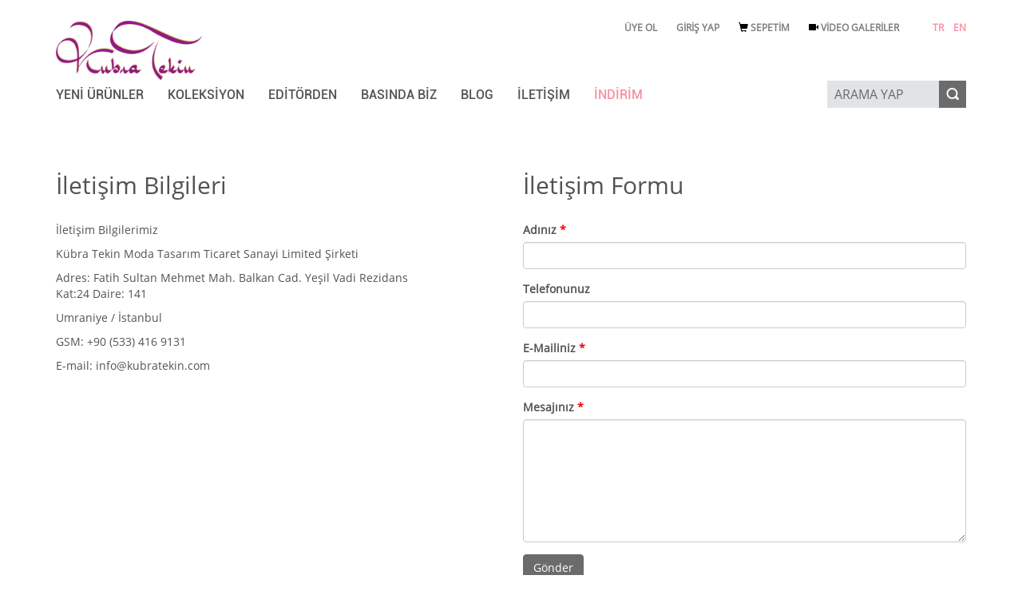

--- FILE ---
content_type: text/html; charset=UTF-8
request_url: https://kubratekin.com/forms/contact_form.html
body_size: 28243
content:
        <!DOCTYPE html PUBLIC "-//W3C//DTD XHTML 1.0 Transitional//EN" "http://www.w3.org/TR/xhtml1/DTD/xhtml1-transitional.dtd">
<html xmlns="http://www.w3.org/1999/xhtml">
<head>
<meta http-equiv="Content-Type" content="text/html; charset=utf-8" />

<meta http-equiv="X-UA-Compatible" content="IE=edge">
<meta name="viewport" content="width=device-width, initial-scale=1">

<!-- The above 3 meta tags *must* come first in the head; any other head content must come *after* these tags -->

<meta http-equiv="Pragma" content="no-cache" />

<meta http-equiv="Expires" content="now" />

<title>Kübra Tekin</title>




<link rel="shortcut icon" type="image/ico" href="https://kubratekin.com/Templates/Modern/Mavi/1.0/images/favicon.ico" />

<meta name="keywords" content="Muhafazakar Giyim, Muhafazakar Moda, Muhafazakar Stil, Hijab Fashion, Hijab Dress, Tesettür Giyim, Uzun Elbise, Maxi Dress, Tesettur Abiye, Kubra Tekin, Kubra Boydak, Maksi Elbise, Bridal, Tunic, Tunik, Tasarım, Designer, Design, Elbise, Uzun Elbise, Markafoni, Etesettür, Sefamerve, Moda Nisa, Muslim, Muslim Women, Conservative Fashion, Islamic Dress, Islamic Wear," />
<meta name="description" content="Modern, Keyifli, Şık!"/>

<!-- Global Site Tag (gtag.js) - Google Analytics -->
<script async src="https://www.googletagmanager.com/gtag/js?id=UA-107450118-1"></script>
<script>
  window.dataLayer = window.dataLayer || [];
  function gtag(){dataLayer.push(arguments)};
  gtag('js', new Date());

  gtag('config', 'UA-107450118-1');
</script>

<!-- Bootstrap core CSS -->
<link href="https://kubratekin.com/Templates/Modern/Mavi/1.0/libs/bootstrap-3.3.4-dist/css/bootstrap.min.css" rel="stylesheet">



<!-- HTML5 shim and Respond.js for IE8 support of HTML5 elements and media queries -->
<!--[if lt IE 9]>
  <script src="https://kubratekin.com/Templates/Modern/Mavi/1.0/libs/bootstrap-3.3.4-dist/js/html5shiv-3.7.2.min.js"></script>
<script src="https://kubratekin.com/Templates/Modern/Mavi/1.0/libs/bootstrap-3.3.4-dist/js/respond-1.4.2.min.js"></script>
<![endif]-->



<script type="text/javascript" language="javascript">
var ROOT_URL = 'https://kubratekin.com/',
    TPL_URL = 'https://kubratekin.com/Templates/Modern/Mavi/1.0/',
    SSL_AVAILABLE = true,
    __UYE_ID__ = '',
    URUN_KDVLI_MI = '1',
    __SEPET_BLOGU_VAR__ = false,
    __HAVALE_VAR__ = true,
    DIL='tr';
    
var SAYFA_ID = 'iletisim';
</script>

<script type="text/javascript" src="https://kubratekin.com/Templates/Modern/Mavi/1.0/js/jquery-1.11.2.min.js"></script>
<script type="text/javascript" src="https://kubratekin.com/Templates/Modern/Mavi/1.0/js/jquery-migrate-1.2.1.min.js"></script>

<link type="text/css" rel="stylesheet" href="https://kubratekin.com/Templates/Modern/Mavi/1.0/libs/customselect/css.css" />
<script src="https://kubratekin.com/Templates/Modern/Mavi/1.0/libs/customselect/js.js"></script>


<script type="text/javascript" src="https://kubratekin.com/js/Func.js?a=4"></script>
<script type="text/javascript" src="https://kubratekin.com/Templates/Modern/Mavi/1.0/js/Func.js?a=4"></script>
<script type="text/javascript" src="https://kubratekin.com/Templates/Modern/Mavi/1.0/js/tpl.js?a=4"></script>

<link type="text/css" rel="stylesheet" href="https://kubratekin.com/Templates/Modern/Mavi/1.0/libs/jssor/css/css.css" />
<script type="text/javascript" src="https://kubratekin.com/Templates/Modern/Mavi/1.0/libs/jssor/jssor.slider.mini.js"></script>

<link type="text/css" rel="stylesheet" href="https://kubratekin.com/Templates/Modern/Mavi/1.0/css/css.css?va=4546" />





<!-- B: fancybox -->
<link rel="stylesheet" href="https://kubratekin.com/Templates/Modern/Mavi/1.0/libs/fancybox/jquery.fancybox.css" type="text/css" media="screen" />
<script type="text/javascript" src="https://kubratekin.com/Templates/Modern/Mavi/1.0/libs/fancybox/jquery.fancybox.pack.js"></script>

<!-- E: fancybox -->


<link type="text/css" rel="stylesheet" href="https://kubratekin.com/Templates/Modern/Mavi/1.0/libs/SanalKlavye/NumPad/numpad.css" />
    
<script language="javascript">
var LANG = 'tr';
</script>    
<script language="javascript" type="text/javascript" src="https://kubratekin.com/Templates/Modern/Mavi/1.0/libs/SanalKlavye/NumPad/numpad.js"></script>


<script type="text/javascript" src="https://kubratekin.com/Templates/Modern/Mavi/1.0//libs/jwplayer-3359/jwplayer.js"></script>

<script type="text/javascript">
function play_video(__link,__ss){
    var __iframe;
    
    if(__link.indexOf('vimeo') == -1){
        __iframe = '<iframe width=\'100%\' height=\'300\' scrolling=\'no\' frameborder=\'0\' src=\'https://kubratekin.com/play_video.php?video='+ urlencode(__link) +'&preview='+ urlencode(__ss) +'\'></iframe>';
        
    }
    else{
        __iframe = '<iframe src="'+__link+'" scrolling="no" frameborder="0" width="100%" height="300" webkitAllowFullScreen mozallowfullscreen allowFullScreen></iframe>';
    }
    
    display_floatingMessage(__iframe);
}
</script>

<!-- Bootstrap core JavaScript
================================================== -->
<!-- Placed at the end of the document so the pages load faster -->
<script src="https://kubratekin.com/Templates/Modern/Mavi/1.0/libs/bootstrap-3.3.4-dist/js/bootstrap.min.js"></script>
<!-- IE10 viewport hack for Surface/desktop Windows 8 bug -->
<script src="https://kubratekin.com/Templates/Modern/Mavi/1.0/libs/bootstrap-3.3.4-dist/js/ie10-viewport-bug-workaround.js"></script>


<script type="text/javascript" charset="UTF-8">
/* <![CDATA[ */
try { if (undefined == xajax.config) xajax.config = {}; } catch (e) { xajax = {}; xajax.config = {}; };
xajax.config.requestURI = "https://kubratekin.com/forms/contact_form.html?part=forms&section=contact_form";
xajax.config.statusMessages = false;
xajax.config.waitCursor = true;
xajax.config.version = "xajax 0.5";
xajax.config.legacy = false;
xajax.config.defaultMode = "asynchronous";
xajax.config.defaultMethod = "POST";
/* ]]> */
</script>
<script type="text/javascript" src="https://kubratekin.com/libs/_xajax_/xajax_js/xajax_core.js" charset="UTF-8"></script>
<script type="text/javascript" charset="UTF-8">
/* <![CDATA[ */
window.setTimeout(
 function() {
  var scriptExists = false;
  try { if (xajax.isLoaded) scriptExists = true; }
  catch (e) {}
  if (!scriptExists) {
   alert("Error: the xajax Javascript component could not be included. Perhaps the URL is incorrect?\nURL: https://kubratekin.com/libs/_xajax_/xajax_js/xajax_core.js");
  }
 }, 2000);
/* ]]> */
</script>

<script type='text/javascript' charset='UTF-8'>
/* <![CDATA[ */
xajax_login = function() { return xajax.request( { xjxfun: 'login' }, { parameters: arguments } ); };
xajax_uye_sifreDegistir = function() { return xajax.request( { xjxfun: 'uye_sifreDegistir' }, { parameters: arguments } ); };
xajax_uye_sifremiunuttum = function() { return xajax.request( { xjxfun: 'uye_sifremiunuttum' }, { parameters: arguments } ); };
xajax_uye_adresEkle = function() { return xajax.request( { xjxfun: 'uye_adresEkle' }, { parameters: arguments } ); };
xajax_uye_adresSil = function() { return xajax.request( { xjxfun: 'uye_adresSil' }, { parameters: arguments } ); };
xajax_uye_adresDuzeltmeFormuYap = function() { return xajax.request( { xjxfun: 'uye_adresDuzeltmeFormuYap' }, { parameters: arguments } ); };
xajax_sepet_ekle = function() { return xajax.request( { xjxfun: 'sepet_ekle' }, { parameters: arguments } ); };
xajax_sepet_sil = function() { return xajax.request( { xjxfun: 'sepet_sil' }, { parameters: arguments } ); };
xajax_sepet_adet_duzelt = function() { return xajax.request( { xjxfun: 'sepet_adet_duzelt' }, { parameters: arguments } ); };
xajax_sepet_duzenle = function() { return xajax.request( { xjxfun: 'sepet_duzenle' }, { parameters: arguments } ); };
xajax_sepet_iptal = function() { return xajax.request( { xjxfun: 'sepet_iptal' }, { parameters: arguments } ); };
xajax_sepet_urunSayisi = function() { return xajax.request( { xjxfun: 'sepet_urunSayisi' }, { parameters: arguments } ); };
xajax_kuponGir = function() { return xajax.request( { xjxfun: 'kuponGir' }, { parameters: arguments } ); };
xajax_kuponSil = function() { return xajax.request( { xjxfun: 'kuponSil' }, { parameters: arguments } ); };
xajax_ulke_sehirGetir = function() { return xajax.request( { xjxfun: 'ulke_sehirGetir' }, { parameters: arguments } ); };
xajax_siparisDetayiniGetir = function() { return xajax.request( { xjxfun: 'siparisDetayiniGetir' }, { parameters: arguments } ); };
xajax_EBultenFormu_gonder = function() { return xajax.request( { xjxfun: 'EBultenFormu_gonder' }, { parameters: arguments } ); };
xajax_iletisimFormu_gonder = function() { return xajax.request( { xjxfun: 'iletisimFormu_gonder' }, { parameters: arguments } ); };
/* ]]> */
</script>
</head>

<body>



<div class="cache">
    <img src="https://kubratekin.com/Templates/Modern/Mavi/1.0/images/loading_div_bg.png" />
    <img src="https://kubratekin.com/Templates/Modern/Mavi/1.0/images/logo-urun-bg.png?gf=45" />
</div>


<!-- B: Loading Div -->
<div id="__loading_div">
    <div>
        <span class="buyuk_yazi"><img src="https://kubratekin.com/Templates/Modern/Mavi/1.0/images/icons/loading31.gif" /></span><br>
        <span class="kucuk_yazi">Yükleniyor...</span>
    </div>
</div>
<!-- E: Loading Div -->

<!-- B: Message Div -->
<div id="__message_div">
    <div id="__message_border">
        <div id="__message_title"></div>
        <div id="__message_closer"><a href="#" onclick="close_floatingMessage(); return false;"><img src="https://kubratekin.com/Templates/Modern/Mavi/1.0/images/floating_message_close_tr.png" /></a></div>
        <div class="clear_both"></div>
        <div id="__message_div_message_part"></div>
    </div>
</div>
<!-- E: Message Div -->


<!-- B: Popup -->
<div id="popup_window_cont">
    <div class="container">
        <div class="close_but"><a href="#" onclick="close_popupWindow(); return false;">X</a></div>
        <div class="content_cont"></div>
    </div>
</div>
<!-- E: Popup -->

<div id="wrapper">
        <div class="container" id="main_container" >
                            <!-- B: Üst Bölüm -->
                                <div id="ust_bolum">
                    <div>
                        <div id="ustlogo_cont"><a href="https://kubratekin.com/"><img src="https://kubratekin.com/Templates/Modern/Mavi/1.0/images/kubra-tekin-logo.png?a=454" alt="Kübra Tekin" /></a></div>
                        
                        <div id="ust_dil">
                            <a href="https://kubratekin.com/?lang=tr" title="Türkçe">TR</a>
                            &nbsp;&nbsp;
                            <a href="https://kubratekin.com/?lang=en" title="English">EN</a>
                        </div>
                        
                        <div id="sagust_menu">
                                                            <ul>
                                    <li><a href="https://kubratekin.com/izle/videolar.html"><span class="glyphicon glyphicon-facetime-video"></span> VİDEO GALERİLER</a></li>
                                    <li><a href="https://kubratekin.com/orders/shopping_list.html"><span class="glyphicon glyphicon-shopping-cart"></span> SEPETİM</a></li>
                                    <li><a href="https://kubratekin.com/members/sign_in.html">GİRİŞ YAP</a></li>
                                    <li><a href="https://kubratekin.com/members/new_membership.html">ÜYE OL</a></li>
                                </ul>
                                
                                <div class="clear_right"></div>
                                                            
                                
                        </div>
                        
                        
                        
                        <div class="clear_both"></div>
                    </div>
                
                    <div>
                        
                        <div id="ustmenu_cont">
                            <ul>
                                
                                
                                <li>
                                    <div><a href="https://kubratekin.com/products/new_products.html">YENİ ÜRÜNLER</a></div>
                                                                    </li>
                                
                                                                
                                                                
                                <li>
                                    <div><a href="https://kubratekin.com/products/bayan-yaz-koleksiyonu_2.html">KOLEKSİYON</a></div>
                                    
                                    <div class="__submenu">
                                        <ul>
                                                                                            <li><a href="https://kubratekin.com/products/elbise_10.html">ELBİSE</a></li>
                                                                                                <li><a href="https://kubratekin.com/products/ust-giyim_22.html">ÜST GİYİM</a></li>
                                                                                                <li><a href="https://kubratekin.com/products/dis-giyim_33.html">DIŞ GİYİM</a></li>
                                                                                                <li><a href="https://kubratekin.com/products/takim_38.html">TAKIM</a></li>
                                                                                                <li><a href="https://kubratekin.com/products/canta_48.html">ÇANTA</a></li>
                                                                                                <li><a href="https://kubratekin.com/products/uyku-bandi_47.html">UYKU BANDI</a></li>
                                                                                                <li><a href="https://kubratekin.com/products/tulum_31.html">TULUM</a></li>
                                                                                                <li><a href="https://kubratekin.com/products/pantolon-etek_39.html">PANTOLON/ ETEK</a></li>
                                                                                        </ul>
                                    </div>
                                </li>
                                                                
                                <li>
                                    <div><a onclick="return false;" href="#">EDİTÖRDEN</a></div>
                                    <div></div>
                                    <div class="__submenu">
                                        <ul>
                                                                                    </ul>
                                    </div>
                                </li>
                                
                                <li><div><a href="https://kubratekin.com/news/news.html">BASINDA BİZ</a></div></li>
                                <li><div><a href="http://blog.kubratekin.com" target="_blank">BLOG</a></div></li>
                        
                                <li><div><a href="https://kubratekin.com/forms/contact_form.html">İLETİŞİM</a></div></li>
                                
                                <li><div><a style="color: #F790A3;;" href="https://kubratekin.com/products/damping.html">İNDİRİM</a></div></li>
                            </ul>
                            
                            <div class="clear_left"></div>
                        </div>
                        
                        <div id="ust_arama_cont">
                            <form id="form_arama" method="post" action="https://kubratekin.com/products/search.html" onsubmit="if(box_isEmpty('srch_key','Lütfen aramak istediğiniz terimi yazınız!')){return false;}">
                                <div class="submit_cont"><input type="image" src="https://kubratekin.com/Templates/Modern/Mavi/1.0/images/top-srch-icon.png" value="" /></div>
                                <div class="inp_cont"><input type="text" value="ARAMA YAP" name="srch_key" id="srch_key" class="prefilled_input" /></div>
                                <div class="clear_right"></div>
                            </form>
                        </div>
                        
                        <div class="clear_both"></div>
                    </div>
                    
                    
                    
                </div><!-- e: #ust_bolum -->
                
                <div class="spacer_div"></div>
                <!-- E: Üst Bölüm -->
    

        <div class="spacer_div_2"></div>

<div class="row">
    <div class="col-xs-12 col-sm-12 col-md-5">
        <h2>İletişim Bilgileri</h2>
<div class="spacer_div"></div>

<div>
    

        

    <p>
	İletişim Bilgilerimiz</p>
<p>
	K&uuml;bra Tekin Moda Tasarım Ticaret Sanayi Limited Şirketi</p>
<p>
	Adres: Fatih Sultan Mehmet Mah. Balkan Cad. Yeşil Vadi Rezidans Kat:24 Daire: 141</p>
<p>
	Umraniye / İstanbul</p>
<p>
	GSM: +90 (533) 416 9131</p>
<p>
	E-mail:&nbsp;info@kubratekin.com</p>

    <div class="clear_both"></div>
</div>
              <div class="spacer_div_2"></div>
    </div>
    <div class="col-xs-offset-0 col-sm-offset-0 col-md-1"></div>
    
    <div class="col-xs-12 col-sm-12 col-md-6">
        <h2>İletişim Formu</h2>
        <div class="spacer_div"></div>
        
        <div id="span_form">
            <form method="POST" id="form_iletisim" onsubmit="if(submit_form()){display_loading(); xajax_iletisimFormu_gonder(xajax.getFormValues('form_iletisim'));} return false;">
            
                <div class="form-group">
                    <label for="ad">Adınız <span class="zorunlu">*</span></label>
                    <input type="text" class="form-control" name="ad" id="ad" />
                </div>
                
                <div class="form-group">
                    <label for="tel">Telefonunuz</label>
                    <input type="text" class="form-control" name="tel" id="tel" />
                </div>
                
                <div class="form-group">
                    <label for="tel">E-Mailiniz <span class="zorunlu">*</span></label>
                    <input type="text" class="form-control" name="email" id="email_iletisimformu" />
                </div>
                
                <div class="form-group">
                    <label for="tel">Mesajınız <span class="zorunlu">*</span></label>
                    <textarea class="form-control" name="mesaj" id="mesaj" rows="7"></textarea>
                </div>
                
                <input type="hidden" name="islem" value="gonder">
                <button type="submit" class="btn btn-primary">Gönder</button>
            </form>
        </div>
        
        <div id="span_islembasarili" class="islembasarili" style="display:none;">
            Mesajınız başarıyla gönderilmiştir. İlginiz için teşekkür ederiz.        </div>
        
        <div id="span_islembasarisiz" class="islembasarisiz" style="display:none;">
            İşlem sırasında beklenmeyen bir hata oluştu! Özür dileriz!        </div>

    </div>
    
    <div class="clearfix visible-md-block"></div>
</div>

<div class="spacer_div_2"></div>

<script language="javascript">
    function submit_form(){
        if(box_isEmpty('ad','Lütfen, adınızı giriniz!')
        || box_isEmpty('email_iletisimformu','Lütfen, e-mailinizi giriniz!')
        || !box_isEmail('email_iletisimformu','Lütfen, e-mailinizi kontrol ediniz!')
        || box_isEmpty('mesaj','Lütfen, mesajınızı giriniz!')){
            return false;
        }
        return true;
    }//end function submit_form()
</script>
    
        
        <div class="spacer_div_2"></div>
            
                            <!-- B: Sosyal Medya -->
                <div id="alt_sosyalmedya">
                    <div>
                        <div class="_left_">Sosyal medya hesaplarımızı <span class="vurgulu">takip edebilirsiniz...</span></div>
                        <div class="_right_"><!--<a href="http://www.facebook.com/KubraTekinCom" target="_blank"><img src="https://kubratekin.com/Templates/Modern/Mavi/1.0/images/sosyal-facebook.png" alt="" /></a><a href="https://twitter.com/kubratekincom" target="_blank"><img src="https://kubratekin.com/Templates/Modern/Mavi/1.0/images/sosyal-twitter.png" alt="" /></a>--><a href="http://instagram.com/Kubratekincom" target="_blank"><img src="https://kubratekin.com/Templates/Modern/Mavi/1.0/images/sosyal-instagram.png" alt="" /></a><a href="https://tr.pinterest.com/kubratekincom/" target="_blank"><img src="https://kubratekin.com/Templates/Modern/Mavi/1.0/images/sosyal-pinterest.png" alt="" /></a></div>
                        <div class="clear_both"></div>
                    </div>
                </div>
                
                <div class="spacer_div"></div>
                <!-- E: Sosyal Medya -->
            
                
                <!-- B: Alt Menü & E-Bülten  -->
                <div id="altmenu_bulten_cont">
                    <div class="_left_">
                        <div class="_left_">
                            <div class="_left_">
                                <h3>MÜŞTERİ HİZMETLERİ</h3>
                                <ul>
                                                                    <li><a href="https://kubratekin.com/uyelik_sozlesmesi.html">ÜYELİK SÖZLEŞMESİ</a></li>
                                                                        <li><a href="https://kubratekin.com/satis_sozlesmesi.html">SATIŞ SÖZLEŞMESİ</a></li>
                                                                        <li><a href="https://kubratekin.com/prd_ret_conditions.html">KURALLAR VE KOŞULLAR</a></li>
                                                                        <li><a href="https://kubratekin.com/security.html">GİZLİLİK VE GÜVENLİK İLKELERİ</a></li>
                                                                        <li><a href="https://kubratekin.com/delivery_conditions.html">KULLANICI SÖZLEŞMESİ</a></li>
                                                                    </ul>
                            </div>
                            <div class="_left_">
                                <h3>ÜYELİK</h3>
                                <ul>
                                    <li><a href="https://kubratekin.com/members/new_membership.html">YENİ ÜYELİK OLUŞTURMA</a></li>
                                    <li><a href="https://kubratekin.com/members/sign_in.html">GİRİŞ YAP</a></li>
                                    <li><a href="#" onclick="sifremi_unuttum_girissayfasi(); return false;">ŞİFREMİ UNUTTUM</a></li>
                                    <li><a href="https://kubratekin.com/orders/shopping_list.html">SEPETİM</a></li>
                                </ul>
                            </div>
                            <div class="clear_left"></div>
                        </div>
                        
                        <div class="_left_">
                            <div class="_left_">
                                <h3>HAKKIMIZDA</h3>
                                <ul>
                                    <li><a href="https://kubratekin.com/about_us.html">HAKKIMIZDA</a></li>
                                    <li><a href="https://kubratekin.com/forms/contact_form.html">İLETİŞİM</a></li>
                                    <li><a href="http://blog.kubratekin.com" target="_blank">BLOG</a></li>
                                    <li><a href="https://kubratekin.com/hesap_numaralari.html">HESAP NUMARALARI</a></li>
                                    <li><a href="https://kubratekin.com/news/news.html">BASINDA BİZ</a></li>
                                    <li><a href="https://kubratekin.com/sss.html">S.S.S.</a></li>
                                </ul>
                            </div>
                            <div class="_left_">
                                <h3>ÜRÜNLERİMİZ</h3>
                                <ul>
                                    <li><a href="https://kubratekin.com/products/new_products.html">YENİ ÜRÜNLER</a></li>
                                    <li><a href="https://kubratekin.com/products/bayan-yaz-koleksiyonu_2.html">KOLEKSİYON</a></li>
                                    <li><a href="https://kubratekin.com/campaigns/campaigns.html">İNDİRİM</a></li>
                                    <li><a href="https://kubratekin.com/lookbook.php" target="_blank">LOOKBOOK</a></li>
                                </ul>
                            </div>
                        </div>
                        
                        <div class="clear_left"></div>
                    </div>
                    <div class="_right_">
                                                
                        <div>E-Posta adresinizi bırakın, <span class="vurgulu">Kübra Tekin</span>'den haberleri ilk siz alın...</div>
                        <div class="spacer_div"></div>
                        
                        <div id="ebulten_form">
                            
                            <form id="form_ebulten" onsubmit="if(box_isEmpty('ebulten_email','Lütfen, e-mailinizi giriniz!')  || !box_isEmail('ebulten_email','Lütfen, e-mailinizi kontrol ediniz!')){return false;}  display_loading(); xajax_EBultenFormu_gonder(xajax.getFormValues('form_ebulten')); return false;">
                                <div class="input_cont">
                                    <div class="_left_"><span class="glyphicon glyphicon-envelope"></span></div>
                                    <div class="_left_"><input type="text" class="prefilled_input" value="E-Mailiniz" id="ebulten_email" name="email" /></div>
                                    <div class="clear_left"></div>
                                </div>
                                
                                <div class="submit_cont"><input type="image" value="" src="https://kubratekin.com/Templates/Modern/Mavi/1.0/images/tr_but_gonder.png" /></div>
                                
                                <div class="clear_left"></div>
                            </form>
                        </div>
                        
                        <div class="spacer_div"></div>
                        <div class="spacer_div"></div>
                        
                        <div style="height: 75px;;">
                            <div style="float:left; width:66%; text-align: left"><img src="https://kubratekin.com/Templates/Modern/Mavi/1.0/images/visa_mastercard.png" style="max-width:100%; max-height:100%" /></div>
                            <div style="float:right; width:33%; text-align: right"><img src="https://kubratekin.com/Templates/Modern/Mavi/1.0/images/RapidSSL_SEAL-90x50.gif" style="max-width:100%; max-height:100%" /></div>
                            <div class="clear_both"></div>
                        </div>
                    </div>
                    
                    <div class="clear_both"></div>
                </div><!-- e: #altmenu_bulten_cont -->
                
                <div class="spacer_div"></div>
                <!-- E: Alt Menü & E-Bülten  -->
            
                <div><img src="https://kubratekin.com/Templates/Modern/Mavi/1.0/images/logolar.png?dfg=454" width="100%" alt="" /></div>
                <div class="spacer_div"></div>
                
                <div id="copyright">
                    &copy; Copyright @ 2015 Kübra Tekin &nbsp;&nbsp;&nbsp;|&nbsp;&nbsp;&nbsp; Dizayn &amp; Programlama: <a href="http://www.ekma.com.tr" target="_blank">EKMA Bilgi ve İletişim Dış Tic. Ltd. Şti.</a>
                </div>
                            
                
        
        </div><!-- e: .container -->
        
    </div><!-- e: #wrapper -->

</body>
</html>
    

--- FILE ---
content_type: text/css
request_url: https://kubratekin.com/Templates/Modern/Mavi/1.0/libs/customselect/css.css
body_size: 1004
content:
.cs_cont .cs_text{cursor:pointer; background:#EEEEEE; color:#6C6C6C; padding:10px; border:1px solid #EEEEEE;}
.cs_cont .cs_text ._left_{float:left; width:85%; overflow:hidden; white-space: nowrap;}
.cs_cont .cs_text ._right_{float:right; width:15%; text-align: center;}
.cs_cont .cs_text .clear_both{clear:both;}

.cs_cont .cs_text .glyphicon-menu-down{display:inline-block;}
.cs_cont .cs_text .glyphicon-menu-up{display:none;}
.cs_cont .cs_text.opened .glyphicon-menu-down{display:none;}
.cs_cont .cs_text.opened .glyphicon-menu-up{display:inline-block;}

.cs_cont .cs_ul{list-style: none; margin:0px; padding:0px; position: absolute; display:none; z-index:100;}
.cs_cont .cs_ul li{margin:0px; padding:5px; background:#EEEEEE; color:#6C6C6C; border-top:1px dotted #6C6C6C; cursor:pointer;}
.cs_cont .cs_ul li:hover{background:#DEDEDE;}


.cs_cont.cs_cont_2 .cs_text{background:#DEDEDE; border:1px solid #DEDEDE;}
.cs_cont.cs_cont_3 .cs_text{background:#ffffff; border:1px solid #EEEEEE;}

--- FILE ---
content_type: text/css
request_url: https://kubratekin.com/Templates/Modern/Mavi/1.0/libs/jssor/css/css.css
body_size: 2195
content:
.banner_loadingscr{position: absolute; top: 0px; left: 0px;}
.banner_loadingscr .div_1{filter: alpha(opacity=70); opacity: 0.7; position: absolute; display: block; top: 0px; left: 0px; width: 100%; height: 100%;}
.banner_loadingscr .div_2{position: absolute; display: block; background: url(../img/loading.gif) no-repeat center center; top: 0px; left: 0px; width: 100%; height: 100%;}

/* jssor slider bullet navigator skin 21 css */
/*
.jssorb21 div           (normal)
.jssorb21 div:hover     (normal mouseover)
.jssorb21 .av           (active)
.jssorb21 .av:hover     (active mouseover)
.jssorb21 .dn           (mousedown)
*/
.jssorb21 {
    position: absolute;
}
.jssorb21 div, .jssorb21 div:hover, .jssorb21 .av {
    position: absolute;
    /* size of bullet elment */
    width: 19px;
    height: 19px;
    text-align: center;
    line-height: 19px;
    color: white;
    font-size: 12px;
    background: url(../img/b21.png) no-repeat;
    overflow: hidden;
    cursor: pointer;
}
.jssorb21 div { background-position: -5px -5px; }
.jssorb21 div:hover, .jssorb21 .av:hover { background-position: -35px -5px; }
.jssorb21 .av { background-position: -65px -5px; }
.jssorb21 .dn, .jssorb21 .dn:hover { background-position: -95px -5px; }



/**************/

/* jssor slider arrow navigator skin 21 css */
/*
.jssora21l                  (normal)
.jssora21r                  (normal)
.jssora21l:hover            (normal mouseover)
.jssora21r:hover            (normal mouseover)
.jssora21l.jssora21ldn      (mousedown)
.jssora21r.jssora21rdn      (mousedown)
*/
.jssora21l, .jssora21r {
    display: block;
    position: absolute;
    /* size of arrow element */
    width: 55px;
    height: 55px;
    cursor: pointer;
    background: url(../img/a21.png) center center no-repeat;
    overflow: hidden;
}
.jssora21l { background-position: -3px -33px; }
.jssora21r { background-position: -63px -33px; }
.jssora21l:hover { background-position: -123px -33px; }
.jssora21r:hover { background-position: -183px -33px; }
.jssora21l.jssora21ldn { background-position: -243px -33px; }
.jssora21r.jssora21rdn { background-position: -303px -33px; }

--- FILE ---
content_type: text/css
request_url: https://kubratekin.com/Templates/Modern/Mavi/1.0/css/css.css?va=4546
body_size: 37849
content:
@font-face {
  font-family: 'OpenSans';
  src: url('../fonts/OpenSans.eot?#iefix') format('embedded-opentype'),
        url('../fonts/OpenSans.woff') format('woff'),
        url('../fonts/OpenSans.ttf')  format('truetype'),
        url('../fonts/OpenSans.svg#OpenSans') format('svg');
  font-weight: normal;
  font-style: normal;
}

@font-face {
  font-family: 'Roboto-Medium';
  src: url('../fonts/Roboto-Medium.eot?#iefix') format('embedded-opentype'), 
        url('../fonts/Roboto-Medium.woff') format('woff'),
        url('../fonts/Roboto-Medium.ttf')  format('truetype'),
        url('../fonts/Roboto-Medium.svg#Roboto-Medium') format('svg');
  font-weight: normal;
  font-style: normal;
}

*{outline: none;}

html{margin:0px; padding:0px;}
body{margin:0px; padding:0px; font-family:OpenSans,arial; font-size:14px; color:#535353;}
div,form{margin:0px; padding:0px;}

A{color:#F790A3; text-decoration: none; line-height: 100%;}
A:hover{color:#F790A3; text-decoration: underline;}
A IMG{border:none;}

#wrapper{position: absolute; width:100%; padding-top:2%;}

.container{}

.cache{display:none;}
._left_{float:left;}
._right_{float:right;}
.clear_both{clear:both;}
.clear_left{clear:left;}
.clear_right{clear:right;}

.spacer_div{height:20px;}
.spacer_div_2{height:40px;}

.ana_resim{width:25%; float:left; margin-right:2%; margin-bottom:15px;}


#ust_bolum{}


#ustlogo_cont{float:left;}
#ustlogo_cont img{/*width:228px;*/ height:75px;}
#ustmenu_cont{float:left; padding-top:10px;}
#ustmenu_cont > ul{margin:0px; padding:0px; list-style: none;}
#ustmenu_cont > ul > li{margin:0px; padding:0px; float:left; font-size:16px; font-family: 'Roboto-Medium'; margin-left:30px; border-bottom:1px solid #ffffff;}
#ustmenu_cont > ul > li:first-child{margin-left:0px;}
#ustmenu_cont > ul > li A{color:#535353; text-decoration: none;}
#ustmenu_cont > ul > li A:hover{color:#535353; text-decoration: none;}
#ustmenu_cont > ul > li:hover{border-bottom:1px solid #535353;}

#ustmenu_cont > ul > li .__submenu{position:absolute; display:none; padding-top:5px; z-index:70;}
#ustmenu_cont > ul > li:hover .__submenu{display:block;}
#ustmenu_cont > ul > li .__submenu ul{margin:0px; padding:0px; list-style: none;}
#ustmenu_cont > ul > li .__submenu ul li{margin:0px; padding:0px; float:none;}
#ustmenu_cont > ul > li .__submenu ul li A{display:block; padding:5px 15px; background:#ffffff; color:#000000; /*border-top:1px solid #898989;*/ font-weight: normal;}
#ustmenu_cont > ul > li .__submenu ul li A:hover{background:#565656; color:#ffffff}
#ustmenu_cont > ul > li .__submenu ul li:first-child A{border-top:none;}

#sagust_menu{float:right;}
#sagust_menu > ul{margin:0px; padding:0px; list-style: none;}
#sagust_menu > ul > li{margin:0px; float:right; padding:0px 12px; /*border-right:2px solid #7D7D7D;*/ font-weight: bold; font-size:12px;}
#sagust_menu > ul > li:first-child{border-right:none;}
#sagust_menu > ul > li A{color:#7D7D7D; text-decoration: none;}
#sagust_menu > ul > li A:hover{color:#7D7D7D; text-decoration: none;}
#sagust_menu > ul > li A .glyphicon{color:#000000;}

#ust_dil{float:right; margin-left:30px; font-size:12px; padding:0px; font-weight: bold;}

#ust_arama_cont{position:relative; float:right;}
#ust_arama_cont .submit_cont{float:right;}
#ust_arama_cont .submit_cont input{border:none; cursor:pointer; background-color:#6B6B6B; width:34px; height:34px; margin:0px; padding:9px;}
#ust_arama_cont .inp_cont{float:right;}
#ust_arama_cont .inp_cont input{border:none;  background-color:#E1E4E7; color:#6B6B6B; width:140px; font-size:16px; height:34px; margin:0px; padding:9px;}

.vurgulu{color:#F790A3; font-weight: bold;}

@media (max-width: 1200px) {
    #ustmenu_cont > ul > li{font-size:14px; margin-left:20px;}
    #ustmenu_cont > ul > li:first-child{margin-left:0px;}
    
    #sagust_menu > ul > li{padding:0px 8px; font-size:11px;}
    
    #ust_arama_cont .inp_cont input{width:100px; font-size:12px; height:34px; margin:0px; padding:9px;}
}

@media (max-width: 1024px) {
    .spacer_div{height:10px;}
    .spacer_div_2{height:20px;}
    
    #ustmenu_cont > ul > li{font-size:13px; margin-left:15px;}
    #ustmenu_cont > ul > li:first-child{margin-left:0px;}
    
    #ust_arama_cont .submit_cont input{width:26px; height:26px; margin:0px; padding:7px;}
    #ust_arama_cont .inp_cont input{width:100px; font-size:12px; height:26px; margin:0px; padding:7px;}
}

@media (max-width: 980px) {
    #ustmenu_cont > ul > li{font-size:12px; margin-left:10px;}
    #ustmenu_cont > ul > li:first-child{margin-left:0px;}
    
    #sagust_menu > ul > li{padding:0px 4px; font-size:11px;}

}

@media (max-width: 994px) {
    /** burada üst menüyü kapalı hale getir **/
    #ustlogo_cont img{height:56px;}
}




#anasayfa_bloklar .blok img{width:100%;}

#anasayfa_bloklar{}
#anasayfa_bloklar .sol{float:left; width:66%;}
#anasayfa_bloklar .sol .blok{float:right; width:48.484848%;}
#anasayfa_bloklar .sol .blok:first-child{float:left;}
#anasayfa_bloklar .sol .haber_blok{margin-top:20px;}

#anasayfa_bloklar .sag{float:right; width:32%; margin-left:2%;}
#anasayfa_bloklar .sag .blok{margin-top:20px;}
#anasayfa_bloklar .sag .blok:first-child{margin-top:0px;}
#anasayfa_bloklar .sag .clear{clear:none;}


#alt_sosyalmedya{background:#F3F3F3; padding:10px 0px; text-align: center;}
#alt_sosyalmedya > div{width:auto; margin:auto; display:inline-block;}
#alt_sosyalmedya > div ._left_{padding-right:10px; padding-top:12px;}
#alt_sosyalmedya > div ._right_ img{padding:3px;}


#altmenu_bulten_cont{}
#altmenu_bulten_cont > ._left_{width:60%; border-right:1px solid #CECECE;}
#altmenu_bulten_cont > ._right_{width:40%; padding:2%;}
#altmenu_bulten_cont > ._left_ > ._left_{width:50%;}
#altmenu_bulten_cont > ._left_ > ._left_ > ._left_{width:46%; padding:2%;}
#altmenu_bulten_cont h3{margin:0px; padding:0px; margin-bottom:10px; font-size:14px; font-weight: bold;}
#altmenu_bulten_cont ul{margin:0px; padding:0px; list-style: none;}
#altmenu_bulten_cont ul li{margin:0px; padding:2px 0px;}
#altmenu_bulten_cont ul li A{color:#787878; text-decoration: none;}
#altmenu_bulten_cont ul li A:hover{color:#000000; text-decoration: none;}


#ebulten_form .submit_cont{float:left;}
#ebulten_form .input_cont{float:left; border:1px solid #D0D0D0; background:#EBEBEB;}

#ebulten_form .submit_cont input{height:54px; cursor:pointer;}
#ebulten_form .input_cont input{margin:0px; padding:0px; font-size:14px; color:#777777; border:none; background:none; height:52px; padding:17px; width:200px;}
#ebulten_form .input_cont .glyphicon{font-size:14px; color:#777777; height:52px; padding:17px; padding-right:0px;}


#copyright{background:#909090; text-align: center; color:#ffffff; padding:10px 0px;}
#copyright A{color:#ffff00;}

.baslik_hiyerarsi{color:#CECECE; padding:10px 0px;}
.baslik_hiyerarsi A{color:#3A3A3A; text-decoration: none;}
.baslik_hiyerarsi A:hover{color:#3A3A3A; text-decoration: underline;}
.baslik_hiyerarsi span{font-weight: bold; color:#F790A3;}
.baslik_hiyerarsi span.glyphicon-menu-hamburger{color:#4B4B4B; cursor:pointer;}


#SOL_BLOK{width:25%; padding-right:5%; float:left;}
#ANA_BLOK{width:75%;  float:left;}

.blok_baslik{color:#F790A3; font-size:20px; border-bottom:1px solid #EEEEEE; height:30px;}

.mobile_only{display:none;}


.ul_solmenu{list-style: none; margin:0px; padding:0px;}
.ul_solmenu li{margin:0px; padding:0px; margin-bottom:15px; color:#4A474D;}
.ul_solmenu li:hover{color:#F790A3;}
.ul_solmenu li .glyphicon-menu-down{display:inline-block;}
.ul_solmenu li .glyphicon-menu-up{display:none;}

.ul_solmenu li A{color:#4A474D; text-decoration: none;}
.ul_solmenu li A:hover{color:#F790A3; text-decoration: none;}
.ul_solmenu li > .submenu{display:none;}
.ul_solmenu li .submenu ul{list-style: none; margin:0px; padding:0px; padding-left:15px; border-left:1px solid #EEEEEE; margin-top:10px;}
.ul_solmenu li .submenu ul li{list-style: none; margin:0px; padding:0px; padding-top:10px;}
.ul_solmenu li .submenu ul li:first-child{padding-top:0px;}

.ul_solmenu li.opened, .ul_solmenu li.opened ._left_ A{color:#F790A3;}
.ul_solmenu li.opened > .submenu{display:block;}
.ul_solmenu li.opened .glyphicon-menu-up{display:inline-block;}
.ul_solmenu li.opened .glyphicon-menu-down{display:none;}


#urunliste_arama_but{cursor:pointer; margin-bottom:10px; display:none;}

#urunliste_arama_cont{}
#urunliste_arama_cont > ._left_{width:32%;}
#urunliste_arama_cont > ._left_.son{width:36%;}
#urunliste_arama_cont > ._left_ > ._left_{width:50%; margin-bottom:10px;}

#urunliste_arama_cont > ._left_.son > ._left_:first-child{padding:0% 5%;}




.urun_listesi{font-size:14px;}
.urun_listesi .bir_satir{margin-bottom:20px;}
.urun_listesi .bir_satir .bir_urun{float:left;width:32%; margin-left:2%; position: relative;}
.urun_listesi.dortlu .bir_satir .bir_urun{float:left;width:24%; margin-left:1%;}


.urun_listesi .bir_satir .bir_urun:first-child{margin-left:0%;}
.urun_listesi .bir_satir .bir_urun .resim{position: relative; border-bottom:none; background:url(../images/logo-urun-bg.png) center center no-repeat; min-height: 50px;}
.urun_listesi .bir_satir .bir_urun:hover .resim{border-bottom:none;}
.urun_listesi .bir_satir .bir_urun .resim img{width:100%;}

.urun_listesi .bir_satir .bir_urun .hizli_bak A{display:block; background:#EFEFEF; text-decoration: none; text-align: center; padding:10px 0px; color:#595959;}
.urun_listesi .bir_satir .bir_urun .hizli_bak:hover A{background:#D5D4D4; color:#000000; border-top:none;}

.urun_listesi .bir_satir .bir_urun h2{font-size:14px; margin:0px; padding:10px 0px; font-weight: normal;}
.urun_listesi .bir_satir .bir_urun h2 A{text-decoration: none; color:#595959;}
.urun_listesi .bir_satir .bir_urun .fiyat{margin:0px; padding:0px;}
.urun_listesi .bir_satir .bir_urun .fiyat ins{color:#F790A3; text-decoration: none;}
.urun_listesi .bir_satir .bir_urun .fiyat del{color:#C0C0C0; text-decoration: line-through;}

.urun_listesi .bir_satir .bir_urun .yeni_urun{position:absolute; z-index:50;}
.urun_listesi .bir_satir .bir_urun .yeni_urun A{display:block; background:#F790A3; color:#ffffff; padding:5px 10px; text-decoration: none;}

.urun_listesi .bir_satir .bir_urun ._stok_yok{position:absolute; z-index:50;}
.urun_listesi .bir_satir .bir_urun ._stok_yok A{display:block; background:#000000; color:#ffffff; padding:5px 10px; text-decoration: none;}
.urun_listesi .bir_satir .bir_urun .kdv_durumu{font-size:12px;}

.urun_listesi .bir_satir .bir_urun ._aynigun_kargo{position:absolute; z-index:50; top:0px; right:0px;}
.urun_listesi .bir_satir .bir_urun ._aynigun_kargo A{display:block; background:#F790A3; color:#ffffff; padding:5px 10px; text-decoration: none;}

.urun_listesi .bir_satir .bir_urun ._el_isciligi{position:absolute; z-index:50; font-family: "Lucida Handwriting";  font-size:120%;}
.urun_listesi .bir_satir .bir_urun ._el_isciligi A{display:block; background:#F86198; color:#ffffff; padding:5px 10px; text-decoration: none;}
.urun_listesi .bir_satir .bir_urun ._el_isciligi A .glyphicon{color:#ffff00}

.iframe_pop{width:100%; height:500px;}

/** BEGIN: Ürün Detay **/
#udet_resim_anacont{}
#udet_resim_anacont > ._left_{width:50%; padding-right:5%;}
#udet_resim_anacont > ._right_{width:50%;}

#udet_resim_anacont .resimler_cont{width:12%; float:left;}
#udet_resim_anacont .resimler_cont img{width:100%; border:1px solid #EEEEEE; padding-top:2px; cursor:pointer;}
#udet_resim_anacont .resimler_cont div:first-child img{padding-top:0px;}
#udet_resim_anacont .anaresim_cont{width:88%; float:left;}
#udet_resim_anacont .anaresim_cont #urun_ana_resim{width:100%; border:1px solid #EEEEEE;}
#udet_resim_anacont .anaresim_cont .buyuk_gor{position:absolute; z-index:50; margin-top:1px; display:block;}
#udet_resim_anacont .anaresim_cont .buyuk_gor img{width:40px;}

#udet_resim_anacont h1{margin:0px; padding:10px 0px 20px 0px; font-size:20px; font-weight: normal;}
#udet_resim_anacont .fiyat_eski{color:#ADADAD; text-decoration: line-through; margin-bottom:10px;}
#udet_resim_anacont .fiyat_yeni{color:#F790A3; font-size:20px; margin-bottom:20px;}
#udet_resim_anacont .urun_ozet{color:#6C6C6C; font-size:12px; margin-bottom:20px;}

#urun_detay_gelenstok_cont .btn{background-color:#F790A3; color:#ffffff;}
#urun_detay_stok_cont_var .btn{background-color:#F790A3; color:#ffffff; font-size:16px; width:100%;}

#udet_resim_anacont .kdv_durumu{color:#343434;}
/** END: Ürün Detay **/

.btn{margin:0px;}
.btn-info, .btn-info:hover, .btn-info:focus, .btn-info:before, .btn-info:after, .btn-info:visited, .btn-info:link{background-color:#6B6B6B; border-color:#6B6B6B; color:#ffffff;}
.btn-danger, .btn-danger:hover, .btn-danger:focus, .btn-danger:before, .btn-danger:after, .btn-danger:visited, .btn-danger:link{background-color:#6B6B6B; border-color:#6B6B6B;  color:#ffffff;}
.btn-success, .btn-success:hover, .btn-success:focus, .btn-success:before, .btn-success:after, .btn-success:visited, .btn-success:link{background-color:#6B6B6B; border-color:#6B6B6B;  color:#ffffff;}
.btn-primary, .btn-primary:hover, .btn-primary:focus, .btn-primary:before, .btn-primary:after, .btn-primary:visited, .btn-primary:link{background-color:#6B6B6B; border-color:#6B6B6B;  color:#ffffff;}

.btn-info .glyphicon,.btn-danger .glyphicon,.btn-success .glyphicon,.btn-primary .glyphicon{color:#ffffff;}

[class*="alert"] {
  background-color:#f0f0f0;
  border-color:#E1E4E7;
  color:#454545;
}

.jumbotron{
    background-color:#f0f0f0;
    border-color:#E1E4E7;
    color:#454545;
    
}

.tablar{}
.tablar .basliklar{}
.tablar .basliklar .tab_baslik{float:left; width:200px; font-size:16px; border:none; cursor:pointer; padding-bottom:12px;}
.tablar .basliklar .tab_baslik.active{color:#F790A3;}
.tablar .basliklar .tab_baslik div{position:absolute;  width:198px; text-align: center; background:#ffffff; padding:5px 10px;}
.tablar .basliklar .tab_baslik.active div{margin-top:1px; border:1px solid #858585; border-bottom:1px solid #ffffff;}

.tablar .icerikler{}
.tablar .icerikler .tab_icerik{border:1px solid #858585; display:none; padding:20px; display:none;}
.tablar .icerikler .tab_icerik.active{display:block;}


.tablar.tablar_2 .basliklar .tab_baslik{width:auto; border-bottom:2px solid #ffffff; font-size:20px; padding:5px 10px; margin-left:10px; color:#a0a0a0;}
.tablar.tablar_2 .basliklar .tab_baslik:first-child{margin:0px;}
.tablar.tablar_2 .basliklar .tab_baslik.active{border-bottom:2px solid #F790A3; color:#535353;}

.tablar.tablar_2 .icerikler .tab_icerik{border:none; padding:20px 0px;}


.share_cont{}
.share_cont span{height:22px;}
.share_cont span span.stMainServices{height:22px;}
.share_cont span span.stButton_gradient{height:22px;}

.uyelik_form{width:50%; margin:auto;}


.manset_container{position: absolute; left: 0px; top: 0px; width: 1140px; height: 531px; overflow: hidden;}
#anamanset_cont{display:hidden; position: relative; margin: 0 auto; top: 0px; left: 0px; width: 1140px; height: 531px; overflow: hidden;}
/*
#anamanset_cont .caption{background:#E6E6E6; text-align: center; padding:10px 0px; position: absolute; z-index:100; width:1140px; height:34px;}
#anamanset_cont .caption A{color:#515151; font-size:14px; line-height: 14px;}
.manset_container img{margin-top:34px;}
*/


#anamanset_cont .jssorb21{position:absolute;}

#anamanset_cont .jssorb21 div{background:#3E3D3F; width:24px; height:24px;
-webkit-border-radius: 50%;
-moz-border-radius: 50%;
border-radius: 50%;
}

#anamanset_cont .jssorb21 div:hover, #anamanset_cont .jssorb21 div.av{background:#F790A3;}


.habermanset_container{position: absolute; left: 0px; top: 0px; width: 752px; height: 490px; overflow: hidden;}
.habermanset_container img{margin-top:0px; top:0px;}
#habermanset_cont{display:hidden; position: relative; margin: 0 auto; top: 0px; left: 0px; width: 752px; height: 490px; overflow: hidden;}


#habermanset_cont .jssora21l, #habermanset_cont .jssora21r{background-image:url(../libs/jssor/img/a11.png);}


.urun_slider{width:100%;}

.encoksat_container, .iusat_container, .ensoninc_container{position: absolute; left: 0px; top: 0px; width: 1140px; height: 415px; overflow: hidden;}
#encoksat_cont, #iusat_cont, #ensoninc_cont{display:none; position: relative; margin: 0 auto; top: 0px; left: 0px; width: 1140px; height: 415px; overflow: hidden;}

.encoksat_container table td, .iusat_container table td, .ensoninc_container table td{width:20%; overflow:hidden;}
.encoksat_container table td .ic, .iusat_container table td .ic, .ensoninc_container table td .ic{margin:0% 5%; border:2px solid #ffffff;}
.encoksat_container table td .img_cont, .iusat_container table td .img_cont, .ensoninc_container table td .img_cont{width:100%; height: 319px; overflow:hidden;}
.encoksat_container table td .img_cont img, .iusat_container table td .img_cont img, .ensoninc_container table td .img_cont img{width:100%; border:1px solid #DDDDDD; padding:5%;}
.encoksat_container table td .urun_ad, .iusat_container table td .urun_ad, .ensoninc_container table td .urun_ad {top:319px; height:35px; font-size:16px; line-height:16px; text-align: center;}
.encoksat_container table td .urun_ad A, .iusat_container table td .urun_ad A, .ensoninc_container table td .urun_ad A{color:#686868;}

.encoksat_container table td .urun_fiyat, .iusat_container table td .urun_fiyat, .ensoninc_container table td .urun_fiyat {top:356px; height:25px; font-size:16px; line-height:16px; text-align: center; font-weight:bold;}
.encoksat_container table td .urun_fiyat A, .iusat_container table td .urun_fiyat A, .ensoninc_container table td .urun_fiyat A{color:#797979;}

.encoksat_container table td:hover .img_cont img, .iusat_container table td:hover .img_cont img, .ensoninc_container table td:hover .img_cont img{border:1px solid #ffffff;}
.encoksat_container table td:hover .ic, .iusat_container table td:hover .ic, .ensoninc_container table td:hover .ic{border:2px solid #DDDDDD;}
.encoksat_container table td .incele A, .iusat_container table td .incele A, .ensoninc_container table td .incele A{display:block; text-decoration: none; color:#ffffff; background:#ffffff; font-size:14px; font-weight: bold; padding:10px 0px; text-align: center; height:34px;}
.encoksat_container table td:hover .incele A, .iusat_container table td:hover .incele A, .ensoninc_container table td:hover .incele A{background:#797979;}


@media (min-width: 993px) {
    /** desktop **/

}

@media (max-width: 992px) {
    /** tablet **/
    
    #anasayfa_bloklar{}
    #anasayfa_bloklar .sol{float:none; width:100%;}
    #anasayfa_bloklar .sol .blok{float:right; width:48.484848%;}
    #anasayfa_bloklar .sol .blok:first-child{float:left;}
    #anasayfa_bloklar .sol .haber_blok{margin-top:10px;}
    
    #anasayfa_bloklar .sag{float:none; width:100%; margin:0px;}
    #anasayfa_bloklar .sag .blok{float:left; width:48.484848%;}
    #anasayfa_bloklar .sag .blok.ozel_3{display:none;}
    #anasayfa_bloklar .sag .blok.ozel_5{float:right;}
    #anasayfa_bloklar .sag .clear{clear:both;}
    
    #anasayfa_bloklar > .clear_left{clear:none;}
    
    
    #alt_sosyalmedya > div ._left_{float:none; padding:0px; padding-bottom:10px;}
    #alt_sosyalmedya > div ._right_{float:none;}
    #alt_sosyalmedya > div ._right_ img{padding-bottom:0px;}
    #alt_sosyalmedya > div .clear_both{clear:none;}
    
    
    #altmenu_bulten_cont > ._left_, #altmenu_bulten_cont > ._right_{width:100%; float:none; border:none;}
    
    #altmenu_bulten_cont > ._left_{border-bottom:1px solid #CECECE; padding-bottom:10px; margin-bottom:10px;}
    
    #altmenu_bulten_cont > ._right_{text-align: center;}
    #ebulten_form{width:auto; margin:auto; display:inline-block;}
    
    #altmenu_bulten_cont > .clear_both{clear:none;}
    
    #urunliste_arama_cont{}
    #urunliste_arama_cont > ._left_{float:none; width:100%;}
    #urunliste_arama_cont > ._left_.son{width:100%;}
    #urunliste_arama_cont > .clear_left{float:none;}
    #urunliste_arama_cont > ._left_.son > ._left_:first-child{padding:0%;}
    
    #udet_resim_anacont > ._left_{float:none; width:100%; padding-right:0%; margin-bottom:20px;}
    #udet_resim_anacont > ._right_{float:none; width:100%; margin-bottom:20px;}
    #udet_resim_anacont > .clear_both{clear:none;}
    
    .uyelik_form{width:70%;}
}


@media (max-width: 768px) {
    /** mobil **/
    
    #anasayfa_bloklar{}
    #anasayfa_bloklar .sol{float:none; width:100%;}
    #anasayfa_bloklar .sol .blok, #anasayfa_bloklar .sag .blok{float:none; width:100%; margin-top:10px;}
    #anasayfa_bloklar .sol .blok:first-child{float:none;}
    
    #anasayfa_bloklar .sol .haber_blok{margin-top:10px;}
    
    #anasayfa_bloklar .sag{float:none; width:100%;}
    #anasayfa_bloklar .sag .blok:first-child{margin-top:10px;}
    #anasayfa_bloklar .sag .blok.ozel_3{display:block;}
    
    #anasayfa_bloklar .sol .clear_both{clear:none;}
    #anasayfa_bloklar .sag .blok.ozel_5{float:none;}
    #anasayfa_bloklar .sag .clear{clear:none;}
    
    .desktop_only{display:none;}
    .mobile_only{display:block;}
    .mobile_only.inline{display:inline;}
    
    
    #urunliste_arama_but{display:block;}
    #urunliste_arama_cont{display:none;}
    #urunliste_arama_cont > ._left_ > ._left_{width:100%; float:none}
    #urunliste_arama_cont > ._left_ > .clear_left{clear:none;}
    
    
    .urun_listesi{font-size:20px;}
    .urun_listesi .bir_satir{margin-bottom:0px;}
    .urun_listesi .bir_satir .bir_urun, .urun_listesi.dortlu .bir_satir .bir_urun{float:none; margin:0px; width:100%; margin-bottom:20px;}
    .urun_listesi .bir_satir .clear_left{clear:none;}
    .urun_listesi .bir_satir .bir_urun h2{font-size:20px;}
    
    #SOL_BLOK{display:none;}
    #ANA_BLOK{width:100%;}
    
    .uyelik_form{width:100%;}
}




INPUT.seri_kod_kutu{width: 65px; text-align: center; border:1px solid #acacac; display:inline;}








#_keywords_block_{}
#_keywords_block_ A{text-decoration: none;}
#_keywords_block_ A:hover{text-decoration: underline;}



/** BEGIN: Ürünler **/

.stok_yok{color:#bb0000; text-align:center; margin-bottom:10px;}
.yolda{color:#00bb00; text-align:center; margin-bottom:10px;}


/** END: Ürünler **/

#left_visamaster_cont{text-align:center;}



/** BEGIN: ZORUNLUUUUUU--- **/

.zorunlu{color:#ff0000;}


.islembasarili{color:#657182; font-size:18px;}
.islembasarisiz{color:#aa0000; font-size:18px;}

/** BEGIN: Loading Div **/
#__loading_div{position:fixed; display:none; left:0px; width:100%; height:100%; padding-top:100px; background:url(../images/loading_div_bg.png); z-index:1000;}
#__loading_div DIV{width:400px; margin:auto; text-align:center;}
#__loading_div .buyuk_yazi{color:#ffffff; font-weight:bold; font-size:27px;}
#__loading_div .buyuk_yazi IMG{width:128px;}
#__loading_div .kucuk_yazi{color:#ffffff; font-weight:bold; font-size:15px;}
#__loading_div IMG{width:128px;}
/** END: Loading Div **/


/** BEGIN: Floating Message Div **/
#__message_div{position:fixed; display:none; left:0px; width:100%; height:100%; padding-top:100px; background:url(../images/loading_div_bg.png); z-index:950;}
#__message_div #__message_border{background:url(../images/floating_message_border_bg.png); width:510px; margin:auto; padding:10px;}
#__message_div #__message_title{float:left; color:#ffffff; font-weight:bold; font-size:14px;}
#__message_div #__message_closer{float:right;}
#__message_div #__message_div_message_part{width:490px; padding:5px; background:#ffffff; margin-top:10px;}
/** END: Floating Message Div **/


/** BEGIN: Popup Div **/
#popup_window_cont{position:fixed; display:none; left:0px; width:100%; height:100%; padding-top:100px; background:url(../images/loading_div_bg.png); z-index:950;}
#popup_window_cont .container{border:1px solid #000000; background:#ffffff; padding:0px;}
#popup_window_cont .container .close_but{text-align: right;}
#popup_window_cont .container .close_but A{display:inline-block; padding:7px 14px; font-weight: bold; font-size:21px; color:#5E5E5E; text-decoration: none; background:#f0f0f0; border:1px solid #5E5E5E;}
#popup_window_cont .content_cont{padding:15px;}
/** END: Popup Div **/

.sozlesme{width:100%; height:150px; border:1px solid #aaaaaa; background:#f0f0f0; overflow:scroll;}
.sozlesme .icerik{padding:10px;}

.adres_div{text-align:right; padding:5px; margin-bottom:2px;}
.adres_div_sil{text-align:center; cursor:pointer;}
.adres_div_adres{text-align:left;}
.adres_div_duzelt{text-align:center; cursor:pointer;}


/** BEGIN: Sayfalamalar **/
.sayfalama{border:1px solid #C1D8AA;background-color:#E1E1E1; padding:5px;}


.sayfalama .kayit_adet_bilgisi{float:left; padding-left:10px;}
.sayfalama .sayfa_linkleri{float:right; padding-right:10px; font-weight:bold;}
.sayfalama .sayfa_linkleri .secili{color:#aa0000; font-size:12px; cursor:default;}
.sayfalama .sayfa_linkleri .secili:hover{text-decoration:none; cursor:default;}
.sayfalama .sayfa_linkleri .ilk{}
.sayfalama .sayfa_linkleri .son{}
.sayfalama .sayfa_linkleri .onceki{}
.sayfalama .sayfa_linkleri .sonraki{}
/** END: Sayfalamalar **/

/** BEGIN: Kredi Kartları **/
.kredi_kartlari{}
.kredi_kartlari .kart_adi{margin-top:10px; font-weight:bold; color:#000000; font-size:14px; border:1px solid #aaaaaa; text-align:center;}

.taksit_secenekleri TH{text-align:center; border:1px solid #e9e9e9; border-top:none;}
.taksit_secenekleri TD{border:1px solid #e9e9e9; border-top:none; text-align:right;}

.sifir_fark TH{font-size:13px;}
.sifir_fark TD{font-size:13px; font-weight:bold;}
/** END: Kredi Kartları **/

.kart_bilgileri{border:1px solid #aaaaaa; width:548px;}
.kart_bilgileri TH{text-align:left;}
.kart_bilgileri TD{text-align:left;}
.kart_bilgileri #guvenlik_kodu{width:40px;}

.kart_bilgileri td{text-align: left; font-size:14px;}
.kart_bilgileri input[type="text"], .kart_bilgileri input[type="password"]{border:1px solid #787878; color:#454545; background:#f3f3f3; padding:3px; width:300px; font-size:17px; font-family:arial;}
.kart_bilgileri select{border:1px solid #787878; color:#454545; background:#f3f3f3; padding:3px; font-size:17px; font-family:arial;}
.kart_bilgileri textarea{border:1px solid #787878; color:#454545; background:#f3f3f3; padding:3px; width:350px; height:100px; font-size:17px; font-family:arial;}


.__odeme_secenegi{display:none;}

#odeme_secenek_basliklari{border-bottom:1px solid #6B6B6B;}
#odeme_secenek_basliklari .btn{
-webkit-border-radius: px;
-moz-border-radius: 0px;
border-radius: 0px;

-webkit-border-top-left-radius: 5px;
-webkit-border-top-right-radius: 5px;
-moz-border-radius-topleft: 5px;
-moz-border-radius-topright: 5px;
border-top-left-radius: 5px;
border-top-right-radius: 5px;

border-bottom:none;
}

/** BEGIN: Sipariş Bloğu **/
#div_siparisler{position:relative;}
#div_siparisler #div_siparis_yok {color:#000000; display:none;}
#div_siparisler #div_siparis_var {color:#000000; display:none;}

#div_siparisler H1{font-size:13px; color:#FE6271; text-align:right; margin:0px; padding:0px; padding-right:7px; padding-bottom:5px; border-bottom:1px solid #f0f0f0; background:#FEC9D3;}

#div_siparisler H3{background:#F790A3; font-size:15px; color:#ffffff; text-align:left; margin:0px; padding:5px; padding-left:7px; border-bottom:1px dashed #f0f0f0; font-family:"Myriad Pro";}

#div_siparisler .siparis_urun{background:#f9f9f9; border-bottom:1px solid #f0f0f0;}
#div_siparisler .siparis_urun .kisisel_ozellikler{color:#575757; font-style: italic;}
#div_siparisler .siparis_urun .border_bottom{border-bottom:1px dotted #cdcdcd;}

#div_siparisler .siparis_paket{border-bottom:1px dashed #f0f0f0;}

#div_siparisler .siparis_span_sil{color:#ffffff; padding:4px; background:#ff0000; font-weight:bold; cursor:pointer;}
.siparis_span_sil b{display:none;}
#div_siparisler .siparis_span_duzelt{color:#ffffff; background:#00aa00; padding:4px; font-weight:bold; cursor:pointer;}




#div_siparisler_buyuk{}
#div_siparisler_buyuk #div_siparis_yok {color:#000000; display:none;}
#div_siparisler_buyuk #div_siparis_var {color:#000000; display:none;}

#div_siparisler_buyuk H1{font-size:13px; color:#FE6271; text-align:right; margin:0px; padding:0px; padding-right:7px; padding-bottom:5px; border-bottom:1px solid #f0f0f0; background:#FEC9D3;}

#div_siparisler_buyuk H3{background:#F790A3; font-size:15px; color:#ffffff; text-align:left; margin:0px; padding:5px; padding-left:7px; border-bottom:1px dashed #f0f0f0; font-family:"Myriad Pro";}

#div_siparisler_buyuk .siparis_urun{background:#f9f9f9; border-bottom:1px solid #f0f0f0;}
#div_siparisler_buyuk .siparis_urun .kisisel_ozellikler{color:#575757; font-style: italic;}
#div_siparisler_buyuk .siparis_urun .border_bottom{border-bottom:1px dotted #cdcdcd;}

#div_siparisler_buyuk .siparis_paket{border-bottom:1px dashed #f0f0f0;}

#div_siparisler_buyuk .siparis_span_sil{color:#ffffff; padding:4px; background:#ff0000; font-weight:bold; cursor:pointer;}
#div_siparisler_buyuk .siparis_span_duzelt{color:#ffffff; background:#00aa00; padding:4px; font-weight:bold; cursor:pointer;}

#div_siparisler_buyuk .but_iptal{border:1px solid #aaaaaa; color:#000000; cursor:pointer;}
#div_siparisler_buyuk .but_siparisver{border:1px solid #aaaaaa; color:#000000; cursor:pointer;}

.sepet_uyeindkat{background:#efef55; padding:5px; margin-bottom:10px; font-size:16px;}
/** END: Sipariş Bloğu **/

.siparis_listesi{}
.siparis_listesi TH{background:#6B6B6B/*#58973F*/; padding:5px; color:#f0f0f0;}
.siparis_listesi TD{background:#f9f9f9; padding:3px;}

.siparis_listesi .onaylandi TD{background:#44F844;}
.siparis_listesi .iptal TD{background:#F87777;}
.siparis_listesi .odeme_yapildi TD{background:#000000; color:#ffffff;}

.siparis_detay{}
.siparis_detay TH{background:#6B6B6B/*#58973F*/; padding:3px; font-size:13px; text-align:left; color:#f0f0f0;}
.siparis_detay TD{background:#f9f9f9; padding:3px; font-size:13px;}

.siparis_detay .solgun_satir TD{color:#565656;}

.sip_detay_uyeindkart{font-size:13px; color:#ad0000;}

.tablo_sepet_son_stokta_yok{}
.tablo_sepet_son_stokta_yok TH{border:1px solid #cdcdcd; padding:3px;}
.tablo_sepet_son_stokta_yok TD{border:1px solid #cdcdcd; padding:3px;}

.sepet_kupon{font-size:15px; color:#6B6B6B;}
.sepet_kupon #kupon_kodu{font-size:16px; padding:5px; border:1px solid #6B6B6B /*#F790A3*/; width:100px;}
.sepet_kupon span{color:#6B6B6B;}

/** END: ZORUNLUUUUUU--- **/



.durum_mesaji_0{font-size:13px; color:#dd0000;}
.durum_mesaji_1{font-size:13px; color:#00aa00;}

.sip_adim_cont{text-align: center; margin-bottom:10px; margin-top:10px;}


table.urun_kis_ozellikler{}
table.urun_kis_ozellikler td{padding:5px;}
table.urun_kis_ozellikler TH{text-align: right;}

table.table_1{}
table.table_1 td{padding:5px;}
table.table_1 th{padding:5px;}

.table.valign-middle td, .table.valign-middle th{vertical-align: middle;}


.urun_kisozl_cont{}
.urun_kisozl_cont .bir_ozl{float:left; margin-left:6px; cursor:pointer; padding:5px 7px; font-size:15px; color:#000000; border:1px solid #000000;}
.urun_kisozl_cont .bir_ozl:first-child{margin-left:0px;}
.urun_kisozl_cont .bir_ozl.selected{border:1px solid #F790A3; color:#F790A3;}
.urun_kisozl_cont .bir_ozl.pasif{border:1px solid #aaaaaa; color:#aaaaaa; cursor:default;}
.urun_kisozl_cont .bir_ozl.renkli{padding:3px;}
.urun_kisozl_cont .bir_ozl.renkli div{width:25px; height:25px;}

/** BEGIN: Ürün Detay Sayfası **/
#urun_detay_cont{}
#urun_detay_sol{float:left; width:410px; padding:10px; padding-right:0px; text-align:center;}

.hr{border-bottom:1px solid #cdcdcd;}



.kucuk_uyari_yazisi{color:#545454; text-align:left;}
.cizili{text-decoration: line-through;}



.urundetay_indkart{font-size:14px; margin-top:10px; margin-bottom:10px; color:#cd0000;}
#urun_detay_gelenstok_cont{padding:10px;}
#urun_detay_ozelstok_cont{padding:10px;}

.urundetay_ulkevergi{font-size:12px; margin-top:10px; margin-bottom:10px;}
.urundetay_ulkevergi_2{font-size:12px; margin-top:10px; margin-bottom:10px; color:#cd0000;}

.urundetay_fiyat_sizinicin{font-size:24px; color:#990000;}
.urundetay_fiyat_sizinicin span{color:#000000; font-size:13px; padding-bottom:10px;}


.sepet_tablosu{}
.sepet_tablosu th{font-size:14px; font-weight:600; color:#676767; text-align: center; background:#f0f0f0;  padding:1% 2%; border:1px solid #dcdcdc;}
.sepet_tablosu td{border:1px solid #dcdcdc; padding:1% 2%;}
.sepet_tablosu td .__urun_ad{font-size:14px;}

._but_duzelt{padding:5px; border:1px solid #F790A3; cursor:pointer; color:#F03196; background:#FCDCE2; font-weight:bold;}
._but_sil{padding:5px; border:1px solid #F790A3; cursor:pointer; color:#ffffff; background:#D4269F; font-weight:bold;}
._but_onay{padding:6px; border:none; cursor:pointer; color:#ffffff; background:url(../images/ozel_but_bg.png) left top repeat-x #691C6D /*#EB3A82*/; font-weight:bold; padding-left:10px; padding-right:10px;}

#urun_detay_stok_cont_yok{display:none;}
#urun_detay_stok_cont_yolda{display:none;}
#urun_detay_stok_cont_var{display:none;}

/** END: Ürün Detay Sayfası **/


.kampanya_listesi{list-style: none; margin:0px; padding:0px;}
.kampanya_listesi LI{margin:0px; padding:4px; border:1px solid #FDDAE1; margin-bottom:30px;}
.kampanya_listesi LI img{width:969px;}

.haberler{list-style: none; margin:0px; padding:0px;}
.haberler li{margin:0px; padding:0px; margin-top:10px; padding-top:10px; border-top:1px solid #cdcdcd;}
.haberler li:first-child{margin-top:0px; padding-top:0px; border-top:none;}
.haberler li .__resim{float:left; margin-right:10px; margin-bottom:10px;}
.haberler li .__resim img{width:120px;}
.haberler li .haber_baslik{font-weight:600; font-size:15px; font-family:"Myriad Pro";}
.haberler li .haber_kaynak{font-weight:bold; color:#454545;}
.haberler li .devam{text-align: right; font-weight: 600; font-family:"Myriad Pro"; font-size:15px;}
.haberler li .devam A{color:#565656;}

.secili_adres{font-size:15px;}

.video-list-thumbs{}
.video-list-thumbs > li{
    margin-bottom:12px;
}
.video-list-thumbs > li:last-child{}
.video-list-thumbs > li > a{
    display:block;
    position:relative;
    background-color: #111;
    color: #fff;
    padding: 8px;
    border-radius:3px
    transition:all 500ms ease-in-out;
    border-radius:4px
}
.video-list-thumbs > li > a:hover{
    box-shadow:0 2px 5px rgba(0,0,0,.3);
    text-decoration:none
}
.video-list-thumbs h2{
    bottom: 0;
    font-size: 14px;
    height: 33px;
    margin: 8px 0 0;
}
.video-list-thumbs .glyphicon-play-circle{
    font-size: 60px;
    opacity: 0.6;
    position: absolute;
    right: 39%;
    top: 31%;
    text-shadow: 0 1px 3px rgba(0,0,0,.5);
    transition:all 500ms ease-in-out;
}
.video-list-thumbs > li > a:hover .glyphicon-play-circle{
    color:#fff;
    opacity:1;
    text-shadow:0 1px 3px rgba(0,0,0,.8);
}
.video-list-thumbs .duration{
    background-color: rgba(0, 0, 0, 0.4);
    border-radius: 2px;
    color: #fff;
    font-size: 11px;
    font-weight: bold;
    left: 12px;
    line-height: 13px;
    padding: 2px 3px 1px;
    position: absolute;
    top: 12px;
    transition:all 500ms ease;
}
.video-list-thumbs > li > a:hover .duration{
    background-color:#000;
}
@media (min-width:320px) and (max-width: 480px) { 
    .video-list-thumbs .glyphicon-play-circle{
    font-size: 35px;
    right: 36%;
    top: 27%;
    }
    .video-list-thumbs h2{
        bottom: 0;
        font-size: 12px;
        height: 22px;
        margin: 8px 0 0;
    }
}



@media (max-width: 700px) {
    #ustlogo_cont img{/*width:100px;*/ height:40px;}
    #ustmenu_cont > ul > li{font-size:7px; margin-left:4px;}
    #ustmenu_cont > ul > li:first-child{margin-left:0px;}
    
    #sagust_menu > ul > li{padding:0px 3px; font-size:7px;}
    #sagust_menu .glyphicon{margin:0px; padding:0px;  font-size:7px;}
    
    #ust_dil{margin-left:7px; font-size:7px;}
    
    
    
    #anamanset_cont .jssorb21 div{width:6px; height:6px;}
    #habermanset_cont .jssorb21{display:none;}
    
    
    #altmenu_bulten_cont h3{font-size:7px;}

    #altmenu_bulten_cont ul li{font-size:7px;}

    #ebulten_form .submit_cont input{height:24px; cursor:pointer;}
    #ebulten_form .input_cont input{font-size:8px; height:22px; padding:7px; width:150px;}
    #ebulten_form .input_cont .glyphicon{font-size:8px;  height:22px; padding:7px; }
    
    #popup_window_cont{height:100%; padding-top:0px;}
    .iframe_pop{height:300px;}
    
    
    #__message_div{position:fixed; display:none; left:0px; width:100%; height:100%; padding-top:0px;}
    #__message_div #__message_border{width:100%; padding:10px;}
    #__message_div #__message_title{float:left; color:#ffffff; font-weight:bold; font-size:11px;}
    #__message_div #__message_closer{float:right;}
    #__message_div #__message_div_message_part{width:100%; padding:5px; background:#ffffff; margin-top:10px;}
    
    
    .tablar .basliklar .tab_baslik{width:140px; font-size:11px;}
    .tablar .basliklar .tab_baslik div{width:138px; padding:5px 5px;}
    
    .tablar .icerikler .tab_icerik{padding:10px;}
    .tablar .icerikler .tab_icerik h2{font-size:12px;}

    .tablar.tablar_2 .basliklar .tab_baslik{font-size:10px; padding:5px 5px; margin-left:10px;}
    .tablar.tablar_2 .basliklar .tab_baslik:first-child{margin:0px;}

    .tablar.tablar_2 .icerikler .tab_icerik{padding:10px 0px;}
    .tablar .__encoksatan{display:none;}
    
    .urun_kisozl_cont{}
    .urun_kisozl_cont .bir_ozl{float:left; margin-left:3px; cursor:pointer; padding:2px 4px; font-size:9px;}
    .urun_kisozl_cont .bir_ozl:first-child{margin-left:0px;}
    .urun_kisozl_cont .bir_ozl.renkli{padding:3px;}
    .urun_kisozl_cont .bir_ozl.renkli div{width:12px; height:12px;}
    
    h2{font-size:15px;}
    h3{font-size:13px;}
    
    .sepet_tablosu{}
    .sepet_tablosu th{font-size:11px; padding:1% 2%;}
    .sepet_tablosu td .__urun_ad{font-size:11px;}
    .sepet_tablosu .urun_resim{width:30px;}
    .sepet_tablosu .btn{font-size:9px;}
    .sepet_tablosu .btn .glyphicon{font-size:9px;}
    
    #sepet_ozet_sag .btn{font-size:12px;}
	
	#copyright{font-size:11px; padding:4px 0px;}
	#copyright A{color:#f0f0f0;}
}

--- FILE ---
content_type: application/javascript
request_url: https://kubratekin.com/Templates/Modern/Mavi/1.0/js/tpl.js?a=4
body_size: 12931
content:
function display_loading(){
    document.getElementById('__loading_div').style.display = 'block';
}

function close_loading(){
    document.getElementById('__loading_div').style.display = 'none';
}

function display_floatingMessage(message, title){
    if(message == undefined) var message = '';
    if(title == undefined) var title = '';
    
    if(message !== false){
        document.getElementById('__message_div_message_part').innerHTML = message;
    }
        
    document.getElementById('__message_title').innerHTML = title;
    document.getElementById('__message_div').style.display = 'block';
}

function close_floatingMessage(){
    document.getElementById('__message_div').style.display = 'none';
    document.getElementById('__message_div_message_part').innerHTML = '';
}


function display_popupWindow(message){
    if(message == undefined) var message = '';
    
    if(message !== false){
        $('#popup_window_cont .content_cont').html(message);
    }
        
    $('#popup_window_cont').show();
}

function close_popupWindow(){
    $('#popup_window_cont').hide();
    $('#popup_window_cont .content_cont').html('');
}


function genelBoyutlandirma(){
    //BEGIN: Üst Arama ---
    //$('#ust_arama_cont').css('margin-top', ($('#ust_bolum').height() - $('#ust_arama_cont').height() - $('#sagust_menu').height()) + 'px');
    //$('#sagust_menu').css('height', $('#ustlogo_cont img').height() + 'px');
    //END: Üst Arama ---
    
    if(SAYFA_ID == 'urun_detay'){
        $('.anaresim_cont .buyuk_gor').css('margin-left', ($('.anaresim_cont').width() - 41) + 'px');
        
        
    }
    else if(SAYFA_ID == 'urunler'){
        $('.urun_listesi .bir_satir .bir_urun ._stok_yok').each(function(){
            $(this).css('margin-left', ($(this).parent().width() - $(this).width() -1) + 'px');
        });
        
        $('.urun_listesi .bir_satir .bir_urun ._el_isciligi').each(function(){
            $(this).css('bottom', ($(this).parent().children('h2').height() + $(this).parent().children('.fiyat').height() + $(this).parent().children('.hizli_bak').height() + $(this).height()) + 'px');
        });
    }
    
    
}

function mobil_solBlokAyarla(Blok1_Selector, Blok2_Selector){
    
    if($(Blok2_Selector).css('display') == 'none'){
        $(Blok1_Selector).css('display', 'none');
        $(Blok2_Selector).css({'display':'block', 'width':'100%'});
    }
    else{
        $(Blok1_Selector).css({'display':'block', 'width':'100%'});
        $(Blok2_Selector).css('display', 'none');
    }
    
}



$(function(){
    $('.prefilled_input').each(function(){
        var _val = $(this).val();
        
        $(this).focus(function(){
            if($(this).val() == _val){
                $(this).val('');
                $(this).css({'color':'#000000'});
            }
        });
        
        $(this).blur(function(){
            if($(this).val() == ''){
                $(this).val(_val);
                $(this).css({'color':'#777777'});
            }
        });
    });
    
    
    genelBoyutlandirma();
    
    $(window).resize(genelBoyutlandirma);
    
    
    //B: Sol Ürün Kat Menüsü ---
    $('.ul_solmenu li').each(function(){
        if($(this).children('.submenu').size() > 0){
            var $parent = $(this);
            $(this).children('div').children('._left_').children('A').each(function(){
                $(this).unbind('click').click(function(e){
                    e.preventDefault();
                    
                    if($parent.hasClass('opened')){
                        $parent.removeClass('opened');
                    }
                    else{
                        $parent.addClass('opened');
                    }
                });
            });
        }
    });
    //E: Sol Ürün Kat Menüsü ---
    
    
    //B: Ürün Listesi Filtreleme ---
    $('#urunliste_arama_but').click(function(){
        
        if($('#urunliste_arama_cont').css('display') == 'none'){
            $('#urunliste_arama_cont').css('display', 'block');
        }
        else{
            $('#urunliste_arama_cont').css('display', 'none');
        }
    });
    //E: Ürün Listesi Filtreleme ---
    
    
    //B: Tablar ---
    $('.tablar').each(function(){
        var $parent = $(this);
        
        $(this).find('.basliklar .tab_baslik').each(function(){
            $(this).click(function(){
                
                $parent.find('.basliklar .tab_baslik').removeClass('active');
                $(this).addClass('active');
                
                $parent.find('.icerikler .tab_icerik').removeClass('active')
                                                      .eq($(this).index()).addClass('active');
            });
        })
        .eq(0).trigger('click');
    });
    //E: Tablar ---
    
    /** BEGIN: Ürün Kişisel Özellikleri Ayarla **/
    if($('.urun_kisozl_cont').size() == 1){
        var cid = $('.urun_kisozl_cont').attr('cid');

        $('.urun_kisozl_cont .bir_ozl').addClass('pasif').css('opacity',0.7).each(function(){
            for(i in stoklar){
                if(stoklar[i]['ozl'] == (cid + ':' + $(this).attr('rel')) && stoklar[i]['stok_sayisi'] != 0){
                    $(this).removeClass('pasif').css('opacity',1);
                }
            }
        });

    }
    
    $('.urun_kisozl_cont').each(function(){
        var cid = $(this).attr('cid');
        var $_inp = $(this).children('.select_kisozl');
        var $_all = $(this).children('.bir_ozl');
        $_all.each(function(){
            $(this).click(function(){
                if(!$(this).hasClass('pasif')){
                    $_inp.val($(this).attr('rel'));

                    $_all.removeClass('selected');
                    $(this).addClass('selected');

                    stokDurum_ayarla();
                }
            });
        });
    });
    /** END: Ürün Kişisel Özellikleri Ayarla **/
    
    $('.__opac').css('opacity',0.8);
    
    if(SAYFA_ID == 'anasayfa'){
        /** BEGIN: CAROUSELS **/
        var options_carousel = {
            $FillMode: 0,                                       //[Optional] The way to fill image in slide, 0 stretch, 1 contain (keep aspect ratio and put all inside slide), 2 cover (keep aspect ratio and cover whole slide), 4 actual size, 5 contain for large image, actual size for small image, default value is 0
            $AutoPlay: true,                                    //[Optional] Whether to auto play, to enable slideshow, this option must be set to true, default value is false
            $AutoPlayInterval: 4000,                            //[Optional] Interval (in milliseconds) to go for next slide since the previous stopped if the slider is auto playing, default value is 3000
            $PauseOnHover: 1,                                   //[Optional] Whether to pause when mouse over if a slider is auto playing, 0 no pause, 1 pause for desktop, 2 pause for touch device, 3 pause for desktop and touch device, 4 freeze for desktop, 8 freeze for touch device, 12 freeze for desktop and touch device, default value is 1

            $ArrowKeyNavigation: true,                           //[Optional] Allows keyboard (arrow key) navigation or not, default value is false
            $SlideEasing: $JssorEasing$.$EaseOutQuint,          //[Optional] Specifies easing for right to left animation, default value is $JssorEasing$.$EaseOutQuad
            $SlideDuration: 800,                               //[Optional] Specifies default duration (swipe) for slide in milliseconds, default value is 500
            $MinDragOffsetToSlide: 20,                          //[Optional] Minimum drag offset to trigger slide , default value is 20
            //$SlideWidth: 600,                                 //[Optional] Width of every slide in pixels, default value is width of 'slides' container
            //$SlideHeight: 300,                                //[Optional] Height of every slide in pixels, default value is height of 'slides' container
            $SlideSpacing: 0,                                     //[Optional] Space between each slide in pixels, default value is 0
            $DisplayPieces: 1,                                  //[Optional] Number of pieces to display (the slideshow would be disabled if the value is set to greater than 1), the default value is 1
            $ParkingPosition: 0,                                //[Optional] The offset position to park slide (this options applys only when slideshow disabled), default value is 0.
            $UISearchMode: 1,                                   //[Optional] The way (0 parellel, 1 recursive, default value is 1) to search UI components (slides container, loading screen, navigator container, arrow navigator container, thumbnail navigator container etc).
            $PlayOrientation: 1,                                //[Optional] Orientation to play slide (for auto play, navigation), 1 horizental, 2 vertical, 5 horizental reverse, 6 vertical reverse, default value is 1
            $DragOrientation: 1,                                //[Optional] Orientation to drag slide, 0 no drag, 1 horizental, 2 vertical, 3 either, default value is 1 (Note that the $DragOrientation should be the same as $PlayOrientation when $DisplayPieces is greater than 1, or parking position is not 0)
          
            $BulletNavigatorOptions: {                          //[Optional] Options to specify and enable navigator or not
                $Class: $JssorBulletNavigator$,                 //[Required] Class to create navigator instance
                $ChanceToShow: 2,                               //[Required] 0 Never, 1 Mouse Over, 2 Always
                $AutoCenter: 0,                                 //[Optional] Auto center navigator in parent container, 0 None, 1 Horizontal, 2 Vertical, 3 Both, default value is 0
                $Steps: 1,                                      //[Optional] Steps to go for each navigation request, default value is 1
                $Lanes: 1,                                      //[Optional] Specify lanes to arrange items, default value is 1
                $SpacingX: 3,                                   //[Optional] Horizontal space between each item in pixel, default value is 0
                $SpacingY: 8,                                   //[Optional] Vertical space between each item in pixel, default value is 0
                $Orientation: 1,                                //[Optional] The orientation of the navigator, 1 horizontal, 2 vertical, default value is 1
                $Scale: false                                   //Scales bullets navigator or not while slider scale
            },

            $ArrowNavigatorOptions: {                           //[Optional] Options to specify and enable arrow navigator or not
                $Class: $JssorArrowNavigator$,                  //[Requried] Class to create arrow navigator instance
                $ChanceToShow: 1,                               //[Required] 0 Never, 1 Mouse Over, 2 Always
                $AutoCenter: 2,                                 //[Optional] Auto center arrows in parent container, 0 No, 1 Horizontal, 2 Vertical, 3 Both, default value is 0
                $Steps: 1                                       //[Optional] Steps to go for each navigation request, default value is 1
                
            }
        };

        
        

        
        $("#anamanset_cont").css("display", "block");
        var jssor_manset = new $JssorSlider$("anamanset_cont", options_carousel);
        
        

        options_carousel.$BulletNavigatorOptions.$AutoCenter = 1;
        options_carousel.$ArrowNavigatorOptions.$AutoCenter = 0;
        options_carousel.$FillMode = 0;
        $("#habermanset_cont").css("display", "block");
        var jssor_haber = new $JssorSlider$("habermanset_cont", options_carousel);
        
        //responsive code begin
        //you can remove responsive code if you don't want the slider scales while window resizes
        function ScaleSlider() {
            jssor_manset.$ScaleWidth($('#main_container').width());
            jssor_haber.$ScaleWidth($('.haber_blok').width());
            
            $('#anamanset_cont .jssora21l, #anamanset_cont .jssora21r').css('top', (($("#anamanset_cont").height() - $('#anamanset_cont .jssora21l').height())/2) + 'px' );
            
            $('.habermanset_container img').css({'top':'0px'});
            
            
        }
        ScaleSlider();

        $(window).bind("load", ScaleSlider);
        $(window).bind("resize", ScaleSlider);
        $(window).bind("orientationchange", ScaleSlider);
        //responsive code end
        
        $('.habermanset_container img').load(function(){
            $(this).css({'top':'0px'})
        })
        
        /** END: CAROUSELS **/
    }//end if (anasayfa)
});